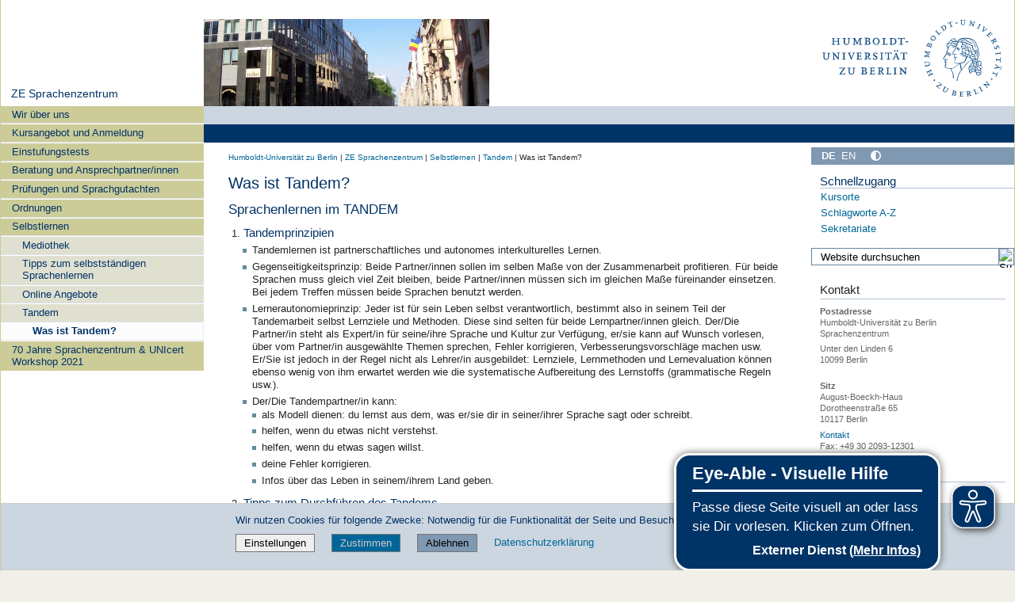

--- FILE ---
content_type: text/css; charset=utf-8
request_url: https://www.sprachenzentrum.hu-berlin.de/++webresource++8be34c09-db85-5f24-ad0e-bd16bdd364df/@@custom.css
body_size: 392
content:
/* Uebernahme aus custom.css */
/* Struktur Adresstabelle Name */
.adress_table .sh_enter > td {
padding-top:0;
padding-bottom:0
}

.adress_table .sh_enter_first > td {
padding-bottom:0
}

/* Adresstabelle Name */
.adress_table .adress_name {
font-weight: bold;
}

/* Adresstabelle Labels */
.adress_table .adress_label {
width: 20px;
}

/* Portlet HU GLA Social Media Icons */
.social_icons{
  width: 24px;
  height: 24px; 
  margin: 5px 25px 0px 0px
}

.left_image_box{
  overflow:hidden;
}
.left_image_box > p{
  margin-top:12px;
}

@media (min-width: 501px) {
.left_image_box > ul > li { 
margin-left: 370px;
}
}

@media (max-width: 500px) {
.left_image_box > ul > li { 
margin-left: 30px;
}
}

/* Uebernahme aus allgemein.css */
td {vertical-align:top;}
/*table {width:400px}*/
table.mitarbeiterinnen {
  font-size: 11px;
  text-align: left;
  }

/*Formatierungen fuer Kurse*/
.kurs {
  /*width: 600px;*/
  width:100%;
  border-top: 1px solid #000000;
  margin-top: 25px;
  clear: left;
box-sizing: border-box;
display: inline-block;
  }

.links {
  float: left;
/*  width:290px ;*/
width:49%;
box-sizing: border-box;
display:inline-block;
  }

.rechts {
/*  width:290px ;*/
  float: right;
  width: 49%;
/*  margin-left:300px ;*/
  text-align: right;
box-sizing: border-box;
display:inline-block;
  }

/*Abstand Tabellen Berufsbezogene Zusatzqualifikation BZQ*/
table.bzq td {
  padding-top:7px;
}

ul.floating {  
  padding-left:0;
  margin-left:0;
  font-weight:bold;
}

ul.floating_ul li {
  padding-left:0;
  margin-left:0;
  float:left;
  list-style:none;
}

/*Logo HU200*/
img.hu200logo {
position:relative;
left:-1em;
margin-left:-0.5em;
width:161px;
height:94px;
}

p.agut_raum_bild {
position:absolute;
right:0;
top:0;
float:left;
margin-left:10px;
margin:bottom:10px;
}

#search-menu {
display:none;
}

/* Uebernahme aus startseite.css */
/*Menu Startseite*/
.hidden { display: none; }
/*Ende Menu Startseite*/
/*
#spalte1 {float:left; width:200px; margin-right:20px;}
#spalte2 {float:left; width:200px; margin-right:20px;}
#spalte3 {float:left; width:200px;}
.zeile{position: relative; height:190px; margin-top:7px;}
*/ 
#normal {clear:left; margin-top:30px; }

/*a.textmarker {background-color:#f7ff4f; }*/

#HUmenu {height:150px; background-color: white !important;}
#head-wrapper {display:none;}

#content-core
{
  position: relative; 
  left:0px;
/* top:20px; */
  min-height:400px;
  z-index:0;
  } 
